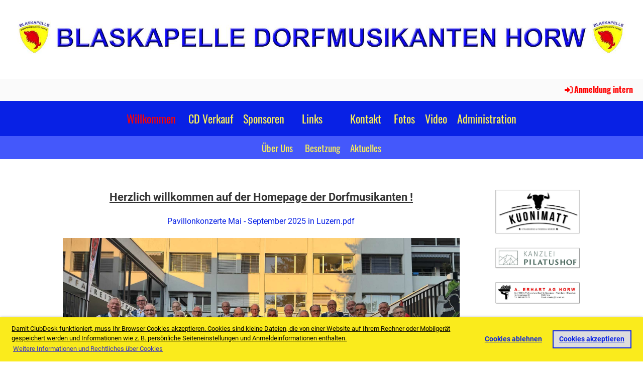

--- FILE ---
content_type: text/html;charset=UTF-8
request_url: https://dorfmusikanten-horw.ch/
body_size: 7559
content:
<!DOCTYPE html>
<html lang="de">
<head>
<base href="/clubdesk/w_5/"/>


    <meta http-equiv="content-type" content="text/html; charset=UTF-8">
    <meta name="viewport" content="width=device-width, initial-scale=1">

    <title>Willkommen  - Blaskapelle Dorfmusikanten Horw</title>
    <link rel="icon" href="fileservlet?type=image&amp;id=1002113&amp;s=djEtAmiqsnFx8AQorUHtaDgfU_UmopLyJk7ZaDRsgKhCy_o=">
<link rel="icon" type="image/png" href="fileservlet?type=image&amp;id=1002109&amp;s=djEtPbgvVXAhXND3pwsFyTfw7ps_6YbfPKqkr-ddKONucew=">
<link rel="apple-touch-icon" href="fileservlet?type=image&amp;id=1002109&amp;s=djEtPbgvVXAhXND3pwsFyTfw7ps_6YbfPKqkr-ddKONucew=">
<meta name="msapplication-square150x150logo" content="fileservlet?type=image&amp;id=1002109&amp;s=djEtPbgvVXAhXND3pwsFyTfw7ps_6YbfPKqkr-ddKONucew=">
<meta name="msapplication-square310x310logo" content="fileservlet?type=image&amp;id=1002109&amp;s=djEtPbgvVXAhXND3pwsFyTfw7ps_6YbfPKqkr-ddKONucew=">
<meta name="msapplication-square70x70logo" content="fileservlet?type=image&amp;id=1002109&amp;s=djEtPbgvVXAhXND3pwsFyTfw7ps_6YbfPKqkr-ddKONucew=">
<meta name="msapplication-wide310x150logo" content="fileservlet?type=image&amp;id=1002109&amp;s=djEtPbgvVXAhXND3pwsFyTfw7ps_6YbfPKqkr-ddKONucew=">
<link rel="stylesheet" type="text/css" media="all" href="v_4.5.13/shared/css/normalize.css"/>
<link rel="stylesheet" type="text/css" media="all" href="v_4.5.13/shared/css/layout.css"/>
<link rel="stylesheet" type="text/css" media="all" href="v_4.5.13/shared/css/tinyMceContent.css"/>
<link rel="stylesheet" type="text/css" media="all" href="v_4.5.13/webpage/css/admin.css"/>
<link rel="stylesheet" type="text/css" media="all" href="/clubdesk/webpage/fontawesome_6_1_1/css/all.min.css"/>
<link rel="stylesheet" type="text/css" media="all" href="/clubdesk/webpage/lightbox/featherlight-1.7.13.min.css"/>
<link rel="stylesheet" type="text/css" media="all" href="/clubdesk/webpage/aos/aos-2.3.2.css"/>
<link rel="stylesheet" type="text/css" media="all" href="/clubdesk/webpage/owl/css/owl.carousel-2.3.4.min.css"/>
<link rel="stylesheet" type="text/css" media="all" href="/clubdesk/webpage/owl/css/owl.theme.default-2.3.4.min.css"/>
<link rel="stylesheet" type="text/css" media="all" href="/clubdesk/webpage/owl/css/animate-1.0.css"/>
<link rel="stylesheet" type="text/css" media="all" href="v_4.5.13/content.css?v=1590489988563"/>
<link rel="stylesheet" type="text/css" media="all" href="v_4.5.13/shared/css/altcha-cd.css"/>
<script type="text/javascript" src="v_4.5.13/webpage/jquery_3_6_0/jquery-3.6.0.min.js"></script><script async defer src="v_4.5.13/shared/scripts/altcha_2_0_1/altcha.i18n.js" type="module"></script>
    <link rel="stylesheet" href="/clubdesk/webpage/cookieconsent/cookieconsent-3.1.1.min.css">
<link rel="stylesheet" href="genwwwfiles/page.css?v=1590489988563">

<link rel="stylesheet" href="wwwfiles/custom.css?v=" />


</head>
<body class="">


<header class="header-wrapper">
    <div class="cd-header "><div id='section_1003055' class='cd-section cd-light' debug-label='1003055' style=''>
<span class='cd-backgroundPane' style='display: block; position: absolute; overflow: hidden;top: 0px;left: 0px;bottom: 0px;right: 0px;background-color: rgba(255,255,255,1);'>
</span>
<div class='cd-section-content cd-full-width'><div class="cd-row">

    <div class="cd-col m12">
        <div data-block-type="21" class="cd-block"
     debug-label="Image:103658"
     id="block_103658" 
     style="" >

    <div class="cd-block-content" id="block_103658_content"
         style="">
        <div class="cd-image-block">
<a href="https://www.dorfmusikanten-horw.ch"><img class="cd-image-contain"src="fileservlet?type=image&amp;id=1001736&amp;s=djEt8wDIPnU3g_k9HHbd_IcDczePHPvwSfAYHAp91JRrn0w=" alt="" /></a></div></div>
    </div>
</div>
    </div>

</div>
</div>
</div>
</header>

<nav class="cd-navigation-bar-container" id="cd-navigation-element">
    <a href="javascript:void(0);" onclick="if (!window.location.hash) { window.location.href='/#cd-page-content'; const target = document.getElementById('cd-page-content'); let nav = document.getElementById('cd-navigation-element'); const y = target.getBoundingClientRect().top + window.scrollY - nav.offsetHeight; window.scrollTo({ top: y, behavior: 'auto' }); } else { window.location.href=window.location.href; }"onkeyup="if(event.key === 'Enter') { event.preventDefault(); this.click(); }" class="cd-skip-link" tabindex="0">Direkt zum Hauptinhalt springen</a>

    <div class="navigation-bar">
        <div class="cd-navigation-bar-content">
            
            <span class="cd-filler"></span>
            <div class="cd-login-link-desktop">
    <a class="cd-link-login" href="/?action=login"><i style="padding: 3px;" class="fas fa-sign-in-alt"></i>Anmeldung intern</a>
</div>
        </div>
    </div>

    <div class="menu-bar cd-hide-small">
        <div class="menu-bar-content">
        <nav class="cd-menubar cd-menu">
    <div class="cd-menu-level-1">
        <ul>
                <li>
                    <a href="/"  data-id="_0" data-parent-id="" class="cd-menu-item cd-menu-active cd-menu-selected">
                        Willkommen 
                    </a>
                </li>
                <li>
                    <a href="/cd_verkauf"  data-id="_1" data-parent-id="" class="cd-menu-item  ">
                        CD Verkauf
                    </a>
                </li>
                <li>
                    <a href="/sponsoren"  data-id="_2" data-parent-id="" class="cd-menu-item  ">
                        Sponsoren   
                    </a>
                </li>
                <li>
                    <a href="/links"  data-id="_3" data-parent-id="" class="cd-menu-item  ">
                        Links       
                    </a>
                </li>
                <li>
                    <a href="/kontakt"  data-id="_4" data-parent-id="" class="cd-menu-item  ">
                        Kontakt 
                    </a>
                </li>
                <li>
                    <a href="/foto-gallery"  data-id="_5" data-parent-id="" class="cd-menu-item  ">
                        Fotos
                    </a>
                </li>
                <li>
                    <a href="/video"  data-id="_6" data-parent-id="" class="cd-menu-item  ">
                        Video
                    </a>
                </li>
                <li>
                    <a href="https://app.clubdesk.com"  data-id="_7" data-parent-id="" class="cd-menu-item  ">
                        Administration
                    </a>
                </li>
        </ul>
    </div>

    <div class="cd-menu-level-2">
        <ul>
                <li>
                    <a href="/willkommen/ueber_uns"  data-id="_0_0" data-parent-id="_0" class="cd-menu-item  ">
                        Über Uns 
                    </a>
                </li>
                <li>
                    <a href="/willkommen/besetzung"  data-id="_0_1" data-parent-id="_0" class="cd-menu-item  ">
                        Besetzung
                    </a>
                </li>
                <li>
                    <a href="/willkommen/aktuelles"  data-id="_0_2" data-parent-id="_0" class="cd-menu-item  ">
                        Aktuelles
                    </a>
                </li>
        </ul>
    </div>

</nav>
        </div>
    </div>

    <div class="menu-bar-fixed cd-hide-small">
        <div class="menu-bar-content scroll-offset-desktop" id="cd-navigation-element">
        <nav class="cd-menubar cd-menu">
    <div class="cd-menu-level-1">
        <ul>
                <li>
                    <a href="/"  data-id="_0" data-parent-id="" class="cd-menu-item cd-menu-active cd-menu-selected">
                        Willkommen 
                    </a>
                </li>
                <li>
                    <a href="/cd_verkauf"  data-id="_1" data-parent-id="" class="cd-menu-item  ">
                        CD Verkauf
                    </a>
                </li>
                <li>
                    <a href="/sponsoren"  data-id="_2" data-parent-id="" class="cd-menu-item  ">
                        Sponsoren   
                    </a>
                </li>
                <li>
                    <a href="/links"  data-id="_3" data-parent-id="" class="cd-menu-item  ">
                        Links       
                    </a>
                </li>
                <li>
                    <a href="/kontakt"  data-id="_4" data-parent-id="" class="cd-menu-item  ">
                        Kontakt 
                    </a>
                </li>
                <li>
                    <a href="/foto-gallery"  data-id="_5" data-parent-id="" class="cd-menu-item  ">
                        Fotos
                    </a>
                </li>
                <li>
                    <a href="/video"  data-id="_6" data-parent-id="" class="cd-menu-item  ">
                        Video
                    </a>
                </li>
                <li>
                    <a href="https://app.clubdesk.com"  data-id="_7" data-parent-id="" class="cd-menu-item  ">
                        Administration
                    </a>
                </li>
        </ul>
    </div>

    <div class="cd-menu-level-2">
        <ul>
                <li>
                    <a href="/willkommen/ueber_uns"  data-id="_0_0" data-parent-id="_0" class="cd-menu-item  ">
                        Über Uns 
                    </a>
                </li>
                <li>
                    <a href="/willkommen/besetzung"  data-id="_0_1" data-parent-id="_0" class="cd-menu-item  ">
                        Besetzung
                    </a>
                </li>
                <li>
                    <a href="/willkommen/aktuelles"  data-id="_0_2" data-parent-id="_0" class="cd-menu-item  ">
                        Aktuelles
                    </a>
                </li>
        </ul>
    </div>

</nav>
        </div>
    </div>

    <div class="mobile-menu-bar cd-hide-large">
        <div class="cd-mobile-menu-bar-content scroll-offset-mobile">
    <div class="mobile-menu">
        
<div tabindex="0" class="cd-mobile-menu-button" onclick="toggleMobileMenu(event)"
     onkeyup="if(event.key === 'Enter') { event.preventDefault(); this.click(event); }">
    <div class="menu-label">Menü</div>
    <div class="nav-icon">
        <span></span>
        <span></span>
        <span></span>
    </div>
    
</div>
    </div>

    <div class="filler"></div>

</div>


    </div>

    <div class="mobile-menu-bar-fixed cd-hide-large scroll-offset-mobile">
        <div class="cd-mobile-menu-bar-content scroll-offset-mobile">
    <div class="mobile-menu">
        
<div tabindex="0" class="cd-mobile-menu-button" onclick="toggleMobileMenu(event)"
     onkeyup="if(event.key === 'Enter') { event.preventDefault(); this.click(event); }">
    <div class="menu-label">Menü</div>
    <div class="nav-icon">
        <span></span>
        <span></span>
        <span></span>
    </div>
    
</div>
    </div>

    <div class="filler"></div>

</div>


        <div class="cd-mobile-menu cd-menu">
    <div class="cd-mobile-menu-background"></div>
    <div class="cd-mobile-menu-level-1">
        <ul>
            <li>
                <a href="/"  data-id="_0" data-parent-id="" class="cd-menu-item cd-menu-active cd-menu-selected cd-menu-expand">
                    Willkommen 
                        <i class="fas fa-chevron-down cd-menu-expander"></i>
                </a>
                    <div class="cd-mobile-menu-level-2">
                        <ul>
                            <li>
                                <a href="/"  class="cd-menu-item cd-menu-active">
                                    Willkommen 
                                </a>
                            </li>
                            <li>
                                <a href="/willkommen/ueber_uns"  data-id="_0_0" data-parent-id="_0" class="cd-menu-item   cd-menu-expand">
                                    Über Uns 
                                        <i class="fas fa-chevron-down cd-menu-expander"></i>
                                </a>
                                <div class="cd-mobile-menu-level-3">
                                    <ul>
                                        <li>
                                            <a href="/willkommen/ueber_uns"  class="cd-menu-item ">
                                                Über Uns 
                                            </a>
                                        </li>
                                        <li>
                                            <a href="/willkommen/ueber_uns/leiterteam"  data-id="_0_0_0" data-parent-id="_0_0" class="cd-menu-item ">
                                                Leiterteam
                                            </a>
                                        </li>
                                        <li>
                                            <a href="/willkommen/ueber_uns/musikkommission"  data-id="_0_0_1" data-parent-id="_0_0" class="cd-menu-item ">
                                                Musikkommission
                                            </a>
                                        </li>
                                        <li>
                                            <a href="/willkommen/ueber_uns/vereinsfoto"  data-id="_0_0_2" data-parent-id="_0_0" class="cd-menu-item ">
                                                Vereinsfoto
                                            </a>
                                        </li>
                                    </ul>
                                </div>
                            </li>
                            <li>
                                <a href="/willkommen/besetzung"  data-id="_0_1" data-parent-id="_0" class="cd-menu-item   ">
                                    Besetzung
                                </a>
                                <div class="cd-mobile-menu-level-3">
                                    <ul>
                                        <li>
                                            <a href="/willkommen/besetzung"  class="cd-menu-item ">
                                                Besetzung
                                            </a>
                                        </li>
                                    </ul>
                                </div>
                            </li>
                            <li>
                                <a href="/willkommen/aktuelles"  data-id="_0_2" data-parent-id="_0" class="cd-menu-item   ">
                                    Aktuelles
                                </a>
                                <div class="cd-mobile-menu-level-3">
                                    <ul>
                                        <li>
                                            <a href="/willkommen/aktuelles"  class="cd-menu-item ">
                                                Aktuelles
                                            </a>
                                        </li>
                                    </ul>
                                </div>
                            </li>
                        </ul>
                    </div>
            </li>
            <li>
                <a href="/cd_verkauf"  data-id="_1" data-parent-id="" class="cd-menu-item   cd-menu-expand">
                    CD Verkauf
                        <i class="fas fa-chevron-down cd-menu-expander"></i>
                </a>
                    <div class="cd-mobile-menu-level-2">
                        <ul>
                            <li>
                                <a href="/cd_verkauf/cd_10_jahre_dmh"  data-id="_1_0" data-parent-id="_1" class="cd-menu-item   ">
                                    CD 10 Jahre DMH
                                </a>
                                <div class="cd-mobile-menu-level-3">
                                    <ul>
                                        <li>
                                            <a href="/cd_verkauf/cd_10_jahre_dmh"  class="cd-menu-item ">
                                                CD 10 Jahre DMH
                                            </a>
                                        </li>
                                    </ul>
                                </div>
                            </li>
                            <li>
                                <a href="/cd_verkauf/cd_20_jahre_dmh"  data-id="_1_1" data-parent-id="_1" class="cd-menu-item   ">
                                    CD 20 Jahre DMH
                                </a>
                                <div class="cd-mobile-menu-level-3">
                                    <ul>
                                        <li>
                                            <a href="/cd_verkauf/cd_20_jahre_dmh"  class="cd-menu-item ">
                                                CD 20 Jahre DMH
                                            </a>
                                        </li>
                                    </ul>
                                </div>
                            </li>
                            <li>
                                <a href="/cd_verkauf/___cd_25_jahre_dmh"  data-id="_1_2" data-parent-id="_1" class="cd-menu-item   ">
                                       CD 25 Jahre DMH
                                </a>
                                <div class="cd-mobile-menu-level-3">
                                    <ul>
                                        <li>
                                            <a href="/cd_verkauf/___cd_25_jahre_dmh"  class="cd-menu-item ">
                                                   CD 25 Jahre DMH
                                            </a>
                                        </li>
                                    </ul>
                                </div>
                            </li>
                        </ul>
                    </div>
            </li>
            <li>
                <a href="/sponsoren"  data-id="_2" data-parent-id="" class="cd-menu-item   ">
                    Sponsoren   
                </a>
            </li>
            <li>
                <a href="/links"  data-id="_3" data-parent-id="" class="cd-menu-item   ">
                    Links       
                </a>
            </li>
            <li>
                <a href="/kontakt"  data-id="_4" data-parent-id="" class="cd-menu-item   cd-menu-expand">
                    Kontakt 
                        <i class="fas fa-chevron-down cd-menu-expander"></i>
                </a>
                    <div class="cd-mobile-menu-level-2">
                        <ul>
                            <li>
                                <a href="/kontakt"  class="cd-menu-item ">
                                    Kontakt 
                                </a>
                            </li>
                            <li>
                                <a href="/kontakt/vereinsanschrift"  data-id="_4_0" data-parent-id="_4" class="cd-menu-item   ">
                                    Vereinsanschrift
                                </a>
                                <div class="cd-mobile-menu-level-3">
                                    <ul>
                                        <li>
                                            <a href="/kontakt/vereinsanschrift"  class="cd-menu-item ">
                                                Vereinsanschrift
                                            </a>
                                        </li>
                                    </ul>
                                </div>
                            </li>
                            <li>
                                <a href="/kontakt/e-mail"  data-id="_4_1" data-parent-id="_4" class="cd-menu-item   ">
                                    E-Mail
                                </a>
                                <div class="cd-mobile-menu-level-3">
                                    <ul>
                                        <li>
                                            <a href="/kontakt/e-mail"  class="cd-menu-item ">
                                                E-Mail
                                            </a>
                                        </li>
                                    </ul>
                                </div>
                            </li>
                            <li>
                                <a href="/kontakt/bankverbindung"  data-id="_4_2" data-parent-id="_4" class="cd-menu-item   ">
                                    Bankverbindung
                                </a>
                                <div class="cd-mobile-menu-level-3">
                                    <ul>
                                        <li>
                                            <a href="/kontakt/bankverbindung"  class="cd-menu-item ">
                                                Bankverbindung
                                            </a>
                                        </li>
                                    </ul>
                                </div>
                            </li>
                            <li>
                                <a href="/kontakt/google-map_probelokal"  data-id="_4_3" data-parent-id="_4" class="cd-menu-item   ">
                                    Google-Map: Probelokal
                                </a>
                                <div class="cd-mobile-menu-level-3">
                                    <ul>
                                        <li>
                                            <a href="/kontakt/google-map_probelokal"  class="cd-menu-item ">
                                                Google-Map: Probelokal
                                            </a>
                                        </li>
                                    </ul>
                                </div>
                            </li>
                        </ul>
                    </div>
            </li>
            <li>
                <a href="/foto-gallery"  data-id="_5" data-parent-id="" class="cd-menu-item   ">
                    Fotos
                </a>
            </li>
            <li>
                <a href="/video"  data-id="_6" data-parent-id="" class="cd-menu-item   ">
                    Video
                </a>
            </li>
            <li>
                <a href="https://app.clubdesk.com"  data-id="_7" data-parent-id="" class="cd-menu-item   ">
                    Administration
                </a>
            </li>
        </ul>
    </div>
</div>
    </div>
</nav>

<div class="main cd-light">

        <div tabindex="0" class="cd-totop-button" onclick="topFunction()"
         onkeyup="if(event.key === 'Enter') { topFunction(); }">
        <i class="fas fa-chevron-up"></i>
    </div>



<div class="columns-wrapper">
    <div class="columns-margins"></div>
    <div class="columns">
        <main class="content-wrapper" tabindex="-1" id="cd-page-content" >
            <div class="cd-content "><div aria-labelledby="block_103671_title" id='section_1003060' class='cd-section' debug-label='1003060' style=''>
<span class='cd-backgroundPane' style='display: block; position: absolute; overflow: hidden;top: 0px;left: 0px;bottom: 0px;right: 0px;'>
</span>
<div class='cd-section-content'><div class="cd-row">

    <div class="cd-col m12">
        <div data-block-type="18" class="cd-block"
     debug-label="HtmlBlock:104302"
     id="block_104302" 
     style="" >

    <div class="cd-block-content" id="block_104302_content"
         style="">
        <!-- Anfang Wetter Box -->

<a class="weatherwidget-io" href="https://forecast7.com/de/47d028d31/horw/" data-label_1="Horw" data-label_2="Wetter Prognose" data-icons="Climacons Animated" data-days="7" data-theme="weather_one">Wetter Prognose</a>
<script>
!function(d,s,id){var js,fjs=d.getElementsByTagName(s)[0];if(!d.getElementById(id)){js=d.createElement(s);js.id=id;js.src='https://weatherwidget.io/js/widget.min.js';fjs.parentNode.insertBefore(js,fjs);}}(document,'script','weatherwidget-io-js');








</script>
<!-- Ende Wetter Box -->
</div>
    </div>
</div>
    </div>

<div class="cd-row">

    <div class="cd-col m12">
        <div data-block-type="0" class="cd-block"
     debug-label="TextBlock:104243"
     id="block_104243" 
     style="" >

    <div class="cd-block-content" id="block_104243_content"
         style="">
        <div style="text-align: center;"><span style="text-decoration: underline;"><span style="font-size: 140%;"><strong>Herzlich willkommen auf der Homepage der Dorfmusikanten !</strong></span></span></div>
<div style="text-align: center;">&nbsp;</div>
<div style="text-align: center;"><a href="fileservlet?type=file&amp;id=1003007&amp;s=djEtPvHDcfRqw-RkQXNOMKIpmKJjSfBbcIOu_dDr25v33po=" target="_blank" rel="noopener">Pavillonkonzerte Mai - September 2025 in Luzern.pdf</a></div>
<div style="text-align: center;">&nbsp;</div>
<div style="text-align: center;">
<div style="text-align: center;"><img src="fileservlet?inline=true&amp;type=image&amp;id=1002297&amp;s=djEtkLEVwsykhol3FxMXPxRF5G84UOwLQbX8jvoVV1Ewr0E=" alt="" width="100%"></div>
</div>
<div style="text-align: center;"><span style="font-size: 120%;"><strong>Neue Musikantinnen und Musikanten sind herzlich willkommen!</strong></span></div>
<div style="text-align: left;">Wir proben jeden Mittwoch von 20:00 bis 22:00 in der <a href="https://www.google.ch/maps/search/Aula+Schulhaus+Allmend,+Horw/@47.0162531,8.2515146,12z/data=!3m1!4b1" target="_blank" rel="noopener">Aula des Schulhauses Allmend in Horw</a>. Kommen Sie doch einfach einmal unverbindlich an einer Probe vorbei.</div>
<div style="text-align: center;">&nbsp;</div>
<div style="text-align: center;">Wenn Sie interessiert, k&ouml;nnen Sie auch an die folgende E-Mail-Adresse schreiben</div>
<div style="text-align: center;"><a href="mailto:leiter@dorfmusikanten-horw.ch">leiter@dorfmusikanten-horw.ch</a>&nbsp;</div>
<div style="text-align: center;">oder rufen Sie eine unter&nbsp;</div>
<div style="text-align: center;"><a href="https://www.dorfmusikanten-horw.ch/kontakt/vereinsanschrift">https://www.dorfmusikanten-horw.ch/kontakt/vereinsanschrift</a>&nbsp;</div>
<div style="text-align: center;">aufgef&uuml;hrte Telefon-Nr. an.</div>
<div style="text-align: left;">&nbsp;</div>
<div style="text-align: left;"><span style="font-size: 120%;">Herzliche Gr&uuml;sse</span></div>
<div style="text-align: left;"><span style="font-size: 120%;">Ihre Blaskapelle Dorfmusikanten Horw</span></div>
<div style="text-align: left;">&nbsp;</div></div>
    </div>
</div>
    </div>

<div class="cd-row">

    <div class="cd-col m12">
        <div data-block-type="24" class="cd-block"
     debug-label="TitleBlock:103671"
     id="block_103671" 
     style="" >

    <div class="cd-block-content" id="block_103671_content"
         style="">
        <h2 id="block_103671_title">unsere n&auml;chsten Auftritte:</h2></div>
    </div>
</div>
    </div>

<div class="cd-row">

    <div class="cd-col m12">
        <div data-block-type="2" class="cd-block"
     debug-label="EventList:103672"
     id="block_103672" 
     style="" >

    <div class="cd-block-content" id="block_103672_content"
         style="">
        <span class="cd-back-anchor" id="eventblock-103672"></span>

<div class="event-list cd-tile-h">
    <h3>Freitag 27.03.2026</h3><div class="cd-tile-container">
<div role="button" tabindex="0" class="cd-tile-h-box cd-tile-width-1" onclick="window.location.href='/?b=103672&c=ED1237&s=djEtNl6Y7hHolEzzDE2wjaqgQ-ASLBLv08f-_LE30348y4w='" onkeyup="if (event.key === 'Enter' || event.key === ' ') { event.preventDefault(); this.click(); }" style="cursor:pointer;">
<span class="cd-back-anchor" id="eventlistblock-103672-event-1237"></span>
<div class="cd-tile-h-main-area">
<div class="cd-tile-h-main-content">
<div class="cd-tile-h-main-heading">Unterhaltungskonzert 2026</div>
<div class="cd-tile-h-main-subheading">20:00 - 22:00</div>
</div>
</div>
<div class="cd-tile-h-detail-area">
<div class="cd-tile-h-detail-col" style="width: 100%">
<ul>
<li>
<div class="cd-tile-h-detail-label">Ort</div>
<div class="cd-tile-h-detail-value">Pfarreizentrum Horw</div>
</li>
</ul>
</div>
</div>
</div>
</div>
<div class="icsFooter">
        <div class="icsText">
            <i class="far fa-calendar-plus"></i>
            <a class="importantLink" href="/?b=103672&c=EL&s=djEtE4_eFIGYmEFrhkPysKfwqkv7UHXzCnVo0faQa9tinB0=&subscribeUrl=webcal%3A%2F%2Fcalendar.clubdesk.com%2Fclubdesk%2Fical%2F835%2F103672%2FdjEtprP2E49qPUXFvk2fzqOGd81r7kv0mjHAQsEtCIqz9L8%3D%2Fbasic.ics">Termine abonnieren</a>
            <span class="icsExplanation">(in Kalender wie Outlook, iCal oder Mobilgeräte hinzufügen)</span>
        </div>
    </div>
    <p class="cd-detailPageNavigation">
        </p>
    </div>
</div>
    </div>
</div>
    </div>

<div class="cd-row">

    <div class="cd-col m12">
        <div data-block-type="0" class="cd-block"
     debug-label="TextBlock:104272"
     id="block_104272" 
     style="" >

    <div class="cd-block-content" id="block_104272_content"
         style="">
        <p class=""><a title="Kuonimatt Steakhouse &amp; Pizzeria, Kriens" href="https://restaurant-kuonimatt.ch" target="_blank" rel="noopener"><img src="fileservlet?inline=true&amp;type=image&amp;id=1002269&amp;s=djEtCq5sxlshYz-KRDje6pKRHVzxLi2KAP9bLSCFtDqxLww=" alt="" width="100%"></a><a title="Kanzlei Pilatushof, Luzern" href="https://www.pilatushof.ch" target="_blank" rel="noopener"><img src="fileservlet?inline=true&amp;type=image&amp;id=1002283&amp;s=djEt54r_NmcMEbiMVndpIbAAjjkj823Dl5MVuB9k0mOBtjQ=" alt="" width="100%"></a><a title="A. Erhart AG Spenglerei / Flachbedachungen / Blitzschutz Kantonsstrasse 82 6048 Horw Tel.    041 340 79 79 Fax.   041 340 79 71" href="https://a-erhart.digitalone.site" target="_blank" rel="noopener"><img src="fileservlet?inline=true&amp;type=image&amp;id=1002284&amp;s=djEt4LCO7Q9qRWGm85nOYIHBNxnew5NdZhuhH-YtrUGXGaw=" alt="" width="100%"></a><a title="malerstutz, Luzern" href="https://malerstutz.ch" target="_blank" rel="noopener"><img src="fileservlet?inline=true&amp;type=image&amp;id=1002280&amp;s=djEthhkE2ktpSaYKOoarr4uu2WnyjAfR-qaUS5ieNwsgCYU=" alt="" width="100%"></a><a title="Imboden Solista AG, Horw" href="https://www.ihts.ch" target="_blank" rel="noopener"><img src="fileservlet?inline=true&amp;type=image&amp;id=1002285&amp;s=djEtAFSLwUjMxvmvcDB9UBAJ6hHBJ8BVCK9zttkIPtnCrXI=" alt="" width="100%"></a><a title="Restaurant Eule, Horw" href="https://eule-horw.ch/index2.php" target="_blank" rel="noopener"><img src="fileservlet?inline=true&amp;type=image&amp;id=1002286&amp;s=djEtcY3tnK0p9NFtmkIcNuR6FV3Nszko8z-H2OKFweo_CCc=" alt="" width="100%"></a><a title="Seehotel Sternen, Horw" href="https://www.seehotel-sternen.ch" target="_blank" rel="noopener"><img src="fileservlet?inline=true&amp;type=image&amp;id=1002287&amp;s=djEtK3pzsBmbemE7iXv--gpEb9oAS6Py0NZVnnOZ85EcRs8=" alt="" width="100%"><img src="fileservlet?inline=true&amp;type=image&amp;id=1002296&amp;s=djEtFvH0FGr0sIL1Vqjuk41iVqQlivUnBxjj6oIovUxi7aA=" alt="" width="100%"></a><a title="Steakhouse Kuonimatt, Kriens" href="http://steakhouse-kuonimatt.ch" target="_blank" rel="noopener"><img src="fileservlet?inline=true&amp;type=image&amp;id=1002190&amp;s=djEtf_mbk1Rbn9TrNa7G__DDqbyr8kZ8FSkc7psv70YNIIE=" alt="" width="100%"></a></p></div>
    </div>
<div data-block-type="0" class="cd-block"
     debug-label="TextBlock:104271"
     id="block_104271" 
     style="" >

    <div class="cd-block-content" id="block_104271_content"
         style="">
        <p><img src="fileservlet?inline=true&amp;type=image&amp;id=1002188&amp;s=djEtZZQupG5TLNzeiFI_4TOFuJEeLA0wvUakjntsSqyNqaw=" alt="" width="100%" /><img src="fileservlet?inline=true&amp;type=image&amp;id=1002189&amp;s=djEtOVSlkupabRr9vObBIQf9TTmmCfc6Say5zajqL4B93EQ=" alt="" width="100%" /></p></div>
    </div>
</div>
    </div>

</div>
</div>
</div>
        </main>

        <aside class="sidebar-wrapper">
            <div class="cd-sidebar "><div id='section_1003057' class='cd-section' debug-label='1003057' style=''>
<span class='cd-backgroundPane' style='display: block; position: absolute; overflow: hidden;top: 0px;left: 0px;bottom: 0px;right: 0px;'>
</span>
<div class='cd-section-content'><div class="cd-row">

    <div class="cd-col m12">
        <div data-block-type="0" class="cd-block"
     debug-label="TextBlock:104274"
     id="block_104274" 
     style="" >

    <div class="cd-block-content" id="block_104274_content"
         style="">
        <p><a title="Kuonimatt Steakhouse &amp; Pizzeria, Kriens" href="https://restaurant-kuonimatt.ch" target="_blank" rel="noopener"><img src="fileservlet?inline=true&amp;type=image&amp;id=1002271&amp;s=djEtPgte1EnhQTgSZJlCyPFBImDd0GreM3ojpK2duMVxGZ4=" alt="" width="100%"></a></p>
<p><a title="Kanzlei Pilatushof, Luzern" href="https://www.pilatushof.ch" target="_blank" rel="noopener"><img src="fileservlet?inline=true&amp;type=image&amp;id=1002289&amp;s=djEt9QuYU7D-yGvukPyUlZEIQfAOU7fHP4pK3IlHnmBXlnk=" alt="" width="100%"></a></p>
<p><a title="A. Erhart AG Spenglerei / Flachbedachungen / Blitzschutz Kantonsstrasse 82 6048 Horw Tel.    041 340 79 79 Fax.   041 340 79 71" href="https://a-erhart.digitalone.site" target="_blank" rel="noopener"><img src="fileservlet?inline=true&amp;type=image&amp;id=1002290&amp;s=djEtGl5DuooMtrIvoimXs54BbXg6IgJxp-jDVRzoMW82x1Y=" alt="" width="100%"></a></p>
<p><a title="malerstutz, Luzern" href="https://malerstutz.ch" target="_blank" rel="noopener"><img src="fileservlet?inline=true&amp;type=image&amp;id=1002291&amp;s=djEtrixfHYgVUFR8FybCVhKdV4ko1ONPFC7_QjvxxN8u7vQ=" alt="" width="100%"></a></p>
<p><a title="Restaurant Eule, Horw" href="https://eule-horw.ch/index2.php" target="_blank" rel="noopener"><img src="fileservlet?inline=true&amp;type=image&amp;id=1002292&amp;s=djEtkna_xNR2PEW5Yx1R2u4WNVDZpo-u6obWLd1M5qO1cPY=" alt="" width="100%"></a></p>
<p><a title="Imboden Solista AG, Horw" href="https://www.ihts.ch" target="_blank" rel="noopener"><img src="fileservlet?inline=true&amp;type=image&amp;id=1002293&amp;s=djEtWUFdHBLH1Ysmh-Ya5_fgr9aRgEUjOKtIU6UctmsmFxQ=" alt="" width="100%"></a></p>
<p><a title="Seehotel Sternen, Horw" href="https://www.seehotel-sternen.ch" target="_blank" rel="noopener"><img src="fileservlet?inline=true&amp;type=image&amp;id=1002294&amp;s=djEte9p4IeMinyQlAU4TFtwxV66XkGo8XbPPV9i8BjTaNrM=" alt="" width="100%"><img src="fileservlet?inline=true&amp;type=image&amp;id=1002295&amp;s=djEtqCp8FJHiQqax4LoZh33mNBagNRReXT1ELSANS_okRrY=" alt="" width="100%"></a></p></div>
    </div>
</div>
    </div>

</div>
</div>
</div>
        </aside>
    </div>
    <div class="columns-margins"></div>
</div>


<footer>
    <div class="cd-footer "><div id='section_1003058' class='cd-section cd-light' debug-label='1003058' style=''>
<span class='cd-backgroundPane' style='display: block; position: absolute; overflow: hidden;top: 0px;left: 0px;bottom: 0px;right: 0px;background-color: rgba(204,204,204,1);'>
</span>
<div class='cd-section-content'><div class="cd-row">

    <div class="cd-col m12">
        <div data-block-type="0" class="cd-block"
     debug-label="TextBlock:103668"
     id="block_103668" 
     style="" >

    <div class="cd-block-content" id="block_103668_content"
         style="">
        <p style="text-align: center;">&nbsp; &nbsp; &nbsp; &nbsp; &nbsp; &nbsp; &nbsp;<span style="color: #000000;"><a style="color: #000000;" href="/gr">&copy;Gr</a></span>&nbsp; &copy;Blaskapelle Dorfmusikanten Horw &nbsp;&nbsp;<a href="/kontakt">Kontakt</a></p>
<p style="text-align: center;">&nbsp; <a title="Powered by Clubdesk" href="https://www.clubdesk.ch/" target="_blank">Powered by Clubdesk</a> &nbsp; &nbsp;&nbsp;<a href="/impressum">Impressum</a></p></div>
    </div>
</div>
    </div>

</div>
</div>
</div>
</footer>
</div>
<script type="text/javascript" src="webpage/lightbox/featherlight-1.7.13.min.js"></script>
<script type="text/javascript" src="webpage/aos/aos-2.3.2.js"></script>
<script type="text/javascript" src="webpage/aos/aos-init-2.3.2.js"></script>
<script type="text/javascript" src="webpage/lightbox/featherlight-1.7.13.min.js"></script>
<script type="text/javascript" src="webpage/owl/owl.carousel-2.3.4-cd.js"></script>
<script type="text/javascript" src="webpage/fixes/ofi.js"></script>
<script type="text/javascript" src="webpage/fixes/captions.js"></script>
<script type="text/javascript">
objectFitImages('.cd-image-content img');
adjustCaptionContainer();
</script>
<script>  window.addEventListener('load', (event) => {
    let altchaWidgets = document.querySelectorAll('altcha-widget');
    if (!altchaWidgets || altchaWidgets.length == 0) {
      return;
    }
    for (var i = 0; i < altchaWidgets.length; i++) {
      let altchaWidget = altchaWidgets[i];
      let anchor = document.querySelector(altchaWidget.floatinganchor);
      anchor.addEventListener('mouseenter', function() { if (altchaWidget.getState() === 'verifying') { altchaWidget.removeAttribute('hidden'); } });
      anchor.addEventListener('mouseleave', function() { altchaWidget.setAttribute('hidden', 'true'); });
      altchaWidget.addEventListener('statechange', (ev) => {
        if (ev.detail.state === 'error') {
          altchaWidget.removeAttribute('hidden');
        }
      });
    }
  });
</script>

<script src="/clubdesk/webpage/cookieconsent/cookieconsent-3.1.1.min.js" type="text/javascript"></script>
<script src="genwwwfiles/page.js?v=1590489988563" type="text/javascript"></script>

<script>
function deleteAllCookies() {
    var cookies = document.cookie.split("; ");
    for (var c = 0; c < cookies.length; c++) {
        var d = window.location.hostname.split(".");
        while (d.length > 0) {
            var cookieBase = encodeURIComponent(cookies[c].split(";")[0].split("=")[0]) + '=; expires=Thu, 01-Jan-1970 00:00:01 GMT; domain=' + d.join('.') + ' ;path=';
            var p = location.pathname.split('/');
            document.cookie = cookieBase + '/';
            while (p.length > 0) {
                document.cookie = cookieBase + p.join('/');
                p.pop();
            };
            d.shift();
        }
    }
}

window.cookieconsent.initialise({
    palette: null,
    "content": {
        "message": "Damit ClubDesk funktioniert, muss Ihr Browser Cookies akzeptieren. Cookies sind kleine Dateien, die von einer Website auf Ihrem Rechner oder Mobilgerät gespeichert werden und Informationen wie z. B. persönliche Seiteneinstellungen und Anmeldeinformationen enthalten.",
        "dismiss": "Cookies annehmen!",
        "allow": "Cookies akzeptieren",
        "deny": "Cookies ablehnen",
        "link": "Weitere Informationen und Rechtliches über Cookies",
        "href": "https://www.dorfmusikanten-horw.ch/cookies_info"
    },
    position: "bottom",
    type: "opt-out",
    revokable: true,
    onStatusChange: function(status) {
        if (!this.hasConsented()) {
            deleteAllCookies();
        }
        location.reload();
    },
    cookie: {
        name: "cookieconsent_1589802806479"
    }
});

// enable keyboard operation
var element = document.querySelector('a.cc-deny');
if (element) {
    element.setAttribute('href', 'javascript:void(0);');
}
var element = document.querySelector('a.cc-allow');
if (element) {
    element.setAttribute('href', 'javascript:void(0);');
}
var element = document.querySelector('a.cc-dismiss');
if (element) {
    element.setAttribute('href', 'javascript:void(0);');
}
var element = document.querySelector('.cc-animate.cc-revoke.cc-bottom');
if (element) {
    element.setAttribute('tabindex', '0');
    element.setAttribute('onkeyup', 'if(event.key === "Enter") { event.preventDefault(); this.click(); }');
}
</script>

</body>
</html>